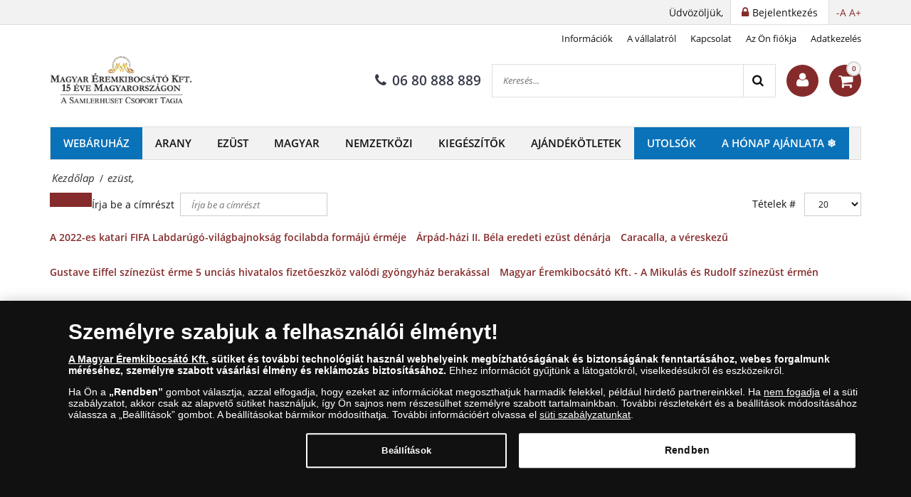

--- FILE ---
content_type: text/html; charset=utf-8
request_url: https://www.eremkibocsato.hu/component/tags/tag/ezust
body_size: 11657
content:
<!DOCTYPE html>
<html class="no-js" xmlns="http://www.w3.org/1999/xhtml" xml:lang="hu" lang="hu" dir="ltr">
<head>
    <!-- meta charset|http-equiv|viewport|title-->
    <meta http-equiv="Content-Security-Policy" content="default-src https:; script-src https: 'unsafe-inline' 'unsafe-eval'; style-src https: 'unsafe-inline'; img-src https: data:; worker-src blob:;
">
<meta name="referrer" content="strict-origin-when-cross-origin" />
<meta http-equiv="Permissions-Policy" content="microphone=(), geolocation=(), usb=(), midi=(), accelerometer=(), magnetometer=(), gyroscope=(), encrypted-media=(), fullscreen=(self), sync-xhr=(self), autoplay=(self), clipboard-read=(self), clipboard-write=(self)">
        <base href="https://www.eremkibocsato.hu/component/tags/tag/ezust" />
	<meta http-equiv="content-type" content="text/html; charset=utf-8" />
	<meta name="keywords" content="Magyar Éremkibocsátó Kft., webáruház, emlékérem, érme, arany, ezüst, kollekció" />
	<meta name="rights" content="Magyar Éremkibocsátó Kft." />
	<meta name="description" content="Magyar Éremkibocsátó Kft. - Gyűjtői arany és ezüst érmék és emlékérem kollekciók hivatalos forgalmazója Magyarországon" />
	<title>ezüst, Magyar Éremkibocsátó Kft. - Érmék és emlékérmek hivatalos forgalmazója!</title>
	<link href="/component/tags/tag/ezust?format=feed&amp;type=rss" rel="alternate" type="application/rss+xml" title="RSS 2.0" />
	<link href="/component/tags/tag/ezust?format=feed&amp;type=atom" rel="alternate" type="application/atom+xml" title="Atom 1.0" />
	<link href="https://www.eremkibocsato.hu/keres?id=132:ezust&amp;format=opensearch" rel="search" title="Keresés" type="application/opensearchdescription+xml" />
	<link href="/media/jui/css/chosen.css?69c616a2aab0421db3d8c9c1cb91f313" rel="stylesheet" type="text/css" />
	<script type="application/json" class="joomla-script-options new">{"csrf.token":"3e382bd5f96ed178ed5d3967b4cd2365","system.paths":{"root":"","base":""},"joomla.jtext":{"TPL_SN_WEBSHOP_SEARCH_LABEL_CLEAR_SEARCHES":"Keres\u00e9si el\u0151zm\u00e9nyek t\u00f6rl\u00e9se","TPL_SN_WEBSHOP_SEARCH_LABEL_RECENT_SEARCHES":"Legut\u00f3bbi keres\u00e9sek"}}</script>
	<script src="/media/jui/js/chosen.jquery.min.js?69c616a2aab0421db3d8c9c1cb91f313" type="text/javascript"></script>

    <!-- preconnect -->
    <link rel="preconnect" href="https://www.googletagmanager.com">
    <link rel="preconnect" href="https://cdn.cookielaw.org" crossorigin>
    <!-- script async -->
    <script>dataLayer = [{"pageTitle":"ez\u00fcst, Magyar \u00c9remkibocs\u00e1t\u00f3 Kft. - \u00c9rm\u00e9k \u00e9s eml\u00e9k\u00e9rmek hivatalos forgalmaz\u00f3ja!","pageUrl":"https:\/\/www.eremkibocsato.hu\/component\/tags\/tag\/ezust","pageType":"","moduleType":"","userWebBrowser":"Mozilla\/5.0 (Macintosh; Intel Mac OS X 10_15_7) AppleWebKit\/537.36 (KHTML, like Gecko) Chrome\/131.0.0.0 Safari\/537.36; ClaudeBot\/1.0; +claudebot@anthropic.com)","userDevice":"desktop","userLoginState":"loggedOutUser"}];</script><!-- Google Tag Manager -->
            <script>(function(w,d,s,l,i){w[l]=w[l]||[];w[l].push({'gtm.start':
            new Date().getTime(),event:'gtm.js'});var f=d.getElementsByTagName(s)[0],
            j=d.createElement(s),dl=l!='dataLayer'?'&l='+l:'';j.async=true;j.src=
            'https://www.googletagmanager.com/gtm.js?id='+i+dl;f.parentNode.insertBefore(j,f);
            })(window,document,'script','dataLayer','GTM-KJ9WZGS');</script>
            <!-- End Google Tag Manager -->    <!-- sync JS -->
    <script>
        try{document.fonts.forEach(function(f){f.family.indexOf('Open Sans')!==-1&&f.load()})}catch(e){}
        try{document.fonts.forEach(function(f){f.family.indexOf('Noto Serif')!==-1&&f.load()})}catch(e){}
        try{document.fonts.forEach(function(f){f.family.indexOf('FontAwesome')!==-1&&f.load()})}catch(e){}
    </script>
    <!-- OneTrust Cookies Consent Notice start -->
                <script src="https://cdn.cookielaw.org/scripttemplates/otSDKStub.js" data-domain-script="86488b84-8ba3-435a-b32e-a33982cb6c66"></script>
                <script>
                function OptanonWrapper() { }
                window.onload = function() {
                    // on mobile scroll content to top
                    if (typeof document.getElementById('ov-test') !== "undefined" && document.getElementById('ov-test') !== null) {
                        document.getElementById('ov-test').scrollTop = 0;
                    }
                }
                </script>
                <!-- OneTrust Cookies Consent Notice end -->    <!-- sync CSS -->
        <style>
        @font-face{font-family:"Open Sans";font-style:normal;font-display:swap;font-weight:400;src: url("https://www.eremkibocsato.hu/templates/sn_webshop/fonts/open-sans-v15-latin-ext_latin-regular.eot");src:local("Open Sans Regular"),local("OpenSans-Regular"), url("https://www.eremkibocsato.hu/templates/sn_webshop/fonts/open-sans-v15-latin-ext_latin-regular.woff2") format("woff2"), url("https://www.eremkibocsato.hu/templates/sn_webshop/fonts/open-sans-v15-latin-ext_latin-regular.woff") format("woff"), url("https://www.eremkibocsato.hu/templates/sn_webshop/fonts/open-sans-v15-latin-ext_latin-regular.ttf") format("truetype"), url("https://www.eremkibocsato.hu/templates/sn_webshop/fonts/open-sans-v15-latin-ext_latin-regular.svg#OpenSans") format("svg"), url("https://www.eremkibocsato.hu/templates/sn_webshop/fonts/open-sans-v15-latin-ext_latin-regular.eot?#iefix") format("embedded-opentype") } @font-face{font-family:"Open Sans";font-style:italic;font-display: swap;font-weight:400;src: url("https://www.eremkibocsato.hu/templates/sn_webshop/fonts/open-sans-v15-latin-ext_latin-italic.eot");src:local("Open Sans Italic"),local("OpenSans-Italic"), url("https://www.eremkibocsato.hu/templates/sn_webshop/fonts/open-sans-v15-latin-ext_latin-italic.eot?#iefix") format("embedded-opentype"), url("https://www.eremkibocsato.hu/templates/sn_webshop/fonts/open-sans-v15-latin-ext_latin-italic.woff2") format("woff2"), url("https://www.eremkibocsato.hu/templates/sn_webshop/fonts/open-sans-v15-latin-ext_latin-italic.woff") format("woff"), url("https://www.eremkibocsato.hu/templates/sn_webshop/fonts/open-sans-v15-latin-ext_latin-italic.ttf") format("truetype"), url("https://www.eremkibocsato.hu/templates/sn_webshop/fonts/open-sans-v15-latin-ext_latin-italic.svg#OpenSans") format("svg") } @font-face{font-family:"Open Sans";font-style:normal;font-display: swap;font-weight:600;src: url("https://www.eremkibocsato.hu/templates/sn_webshop/fonts/open-sans-v15-latin-ext_latin-600.eot");src:local("Open Sans SemiBold"),local("OpenSans-SemiBold"), url("https://www.eremkibocsato.hu/templates/sn_webshop/fonts/open-sans-v15-latin-ext_latin-600.eot?#iefix") format("embedded-opentype"), url("https://www.eremkibocsato.hu/templates/sn_webshop/fonts/open-sans-v15-latin-ext_latin-600.woff2") format("woff2"), url("https://www.eremkibocsato.hu/templates/sn_webshop/fonts/open-sans-v15-latin-ext_latin-600.woff") format("woff"), url("https://www.eremkibocsato.hu/templates/sn_webshop/fonts/open-sans-v15-latin-ext_latin-600.ttf") format("truetype"), url("https://www.eremkibocsato.hu/templates/sn_webshop/fonts/open-sans-v15-latin-ext_latin-600.svg#OpenSans") format("svg") }@font-face{font-family:"Noto Serif";font-style:normal;font-weight:400;font-display:swap;src: url("https://www.eremkibocsato.hu/templates/sn_webshop/fonts/noto-serif-v6-latin-ext_latin-regular.eot");src:local("Noto Serif"),local("NotoSerif"), url("https://www.eremkibocsato.hu/templates/sn_webshop/fonts/noto-serif-v6-latin-ext_latin-regular.eot?#iefix") format("embedded-opentype"), url("https://www.eremkibocsato.hu/templates/sn_webshop/fonts/noto-serif-v6-latin-ext_latin-regular.woff2") format("woff2"), url("https://www.eremkibocsato.hu/templates/sn_webshop/fonts/noto-serif-v6-latin-ext_latin-regular.woff") format("woff"), url("https://www.eremkibocsato.hu/templates/sn_webshop/fonts/noto-serif-v6-latin-ext_latin-regular.ttf") format("truetype"), url("https://www.eremkibocsato.hu/templates/sn_webshop/fonts/noto-serif-v6-latin-ext_latin-regular.svg#NotoSerif") format("svg") } @font-face{font-family:"Noto Serif";font-style:italic;font-weight:400;font-display:swap;src: url("https://www.eremkibocsato.hu/templates/sn_webshop/fonts/noto-serif-v6-latin-ext_latin-italic.eot");src:local("Noto Serif Italic"),local("NotoSerif-Italic"), url("https://www.eremkibocsato.hu/templates/sn_webshop/fonts/noto-serif-v6-latin-ext_latin-italic.eot?#iefix") format("embedded-opentype"), url("https://www.eremkibocsato.hu/templates/sn_webshop/fonts/noto-serif-v6-latin-ext_latin-italic.woff2") format("woff2"), url("https://www.eremkibocsato.hu/templates/sn_webshop/fonts/noto-serif-v6-latin-ext_latin-italic.woff") format("woff"), url("https://www.eremkibocsato.hu/templates/sn_webshop/fonts/noto-serif-v6-latin-ext_latin-italic.ttf") format("truetype"), url("https://www.eremkibocsato.hu/templates/sn_webshop/fonts/noto-serif-v6-latin-ext_latin-italic.svg#NotoSerif") format("svg") } @font-face{font-family:"Noto Serif";font-style:normal;font-display:swap;font-weight:700;src: url("https://www.eremkibocsato.hu/templates/sn_webshop/fonts/noto-serif-v6-latin-ext_latin-700.eot");src:local("Noto Serif Bold"),local("NotoSerif-Bold"), url("https://www.eremkibocsato.hu/templates/sn_webshop/fonts/noto-serif-v6-latin-ext_latin-700.eot?#iefix") format("embedded-opentype"), url("https://www.eremkibocsato.hu/templates/sn_webshop/fonts/noto-serif-v6-latin-ext_latin-700.woff2") format("woff2"), url("https://www.eremkibocsato.hu/templates/sn_webshop/fonts/noto-serif-v6-latin-ext_latin-700.woff") format("woff"), url("https://www.eremkibocsato.hu/templates/sn_webshop/fonts/noto-serif-v6-latin-ext_latin-700.ttf") format("truetype"), url("https://www.eremkibocsato.hu/templates/sn_webshop/fonts/noto-serif-v6-latin-ext_latin-700.svg#NotoSerif") format("svg") }@font-face{font-family:"FontAwesome";font-style:normal;font-display:swap;font-weight:normal; src:url("https://www.eremkibocsato.hu/templates/sn_webshop/fonts/open-sans-v15-latin-ext_latin-regular.eot"); src:local("FontAwesome"), url("https://www.eremkibocsato.hu/templates/sn_webshop/fonts/fontawesome-webfont.woff2") format("woff2"), url("https://www.eremkibocsato.hu/templates/sn_webshop/fonts/fontawesome-webfont.woff") format("woff"), url("https://www.eremkibocsato.hu/templates/sn_webshop/fonts/fontawesome-webfont.ttf") format("truetype"), url("https://www.eremkibocsato.hu/templates/sn_webshop/fonts/fontawesome-webfont.svg") format("svg"), url("https://www.eremkibocsato.hu/templates/sn_webshop/fonts/fontawesome-webfont.eot") format("embedded-opentype") }    </style>
        <link rel="stylesheet" href="/templates/sn_webshop/assets/template-b9dd0c12d5c65c1c161c.css" rel=preload as=style>
    <!-- preload -->
    <link rel="preload" href="/images/logotypes-and-icons/mek15_logo_hosszu_fekete-kicis.png" as="image" fetchpriority="high">
    <link rel="preload" as="font" fetchpriority="auto" type="font/woff2" crossorigin="anonymous" href="https://www.eremkibocsato.hu/templates/sn_webshop/fonts/open-sans-v15-latin-ext_latin-regular.woff2"><link rel="preload" as="font" fetchpriority="auto" type="font/woff2" crossorigin="anonymous" href="https://www.eremkibocsato.hu/templates/sn_webshop/fonts/open-sans-v15-latin-ext_latin-italic.woff2"><link rel="preload" as="font" fetchpriority="auto" type="font/woff2" crossorigin="anonymous" href="https://www.eremkibocsato.hu/templates/sn_webshop/fonts/open-sans-v15-latin-ext_latin-600.woff2"><link rel="preload" as="font" fetchpriority="auto" type="font/woff2" crossorigin="anonymous" href="https://www.eremkibocsato.hu/templates/sn_webshop/fonts/noto-serif-v6-latin-ext_latin-regular.woff2"><link rel="preload" as="font" fetchpriority="auto" type="font/woff2" crossorigin="anonymous" href="https://www.eremkibocsato.hu/templates/sn_webshop/fonts/noto-serif-v6-latin-ext_latin-italic.woff2"><link rel="preload" as="font" fetchpriority="auto" type="font/woff2" crossorigin="anonymous" href="https://www.eremkibocsato.hu/templates/sn_webshop/fonts/noto-serif-v6-latin-ext_latin-700.woff2"><link rel="preload" as="font" fetchpriority="auto" type="font/woff2" crossorigin="anonymous" href="https://www.eremkibocsato.hu/templates/sn_webshop/fonts/fontawesome-webfont.woff2">
    <!-- prefetch/prerender -->
    <link rel="dns-prefetch" href="https://www.googletagmanager.com">

    <!-- SEO, OpenGraph, etc., -->
        <meta name="viewport" content="width=device-width, initial-scale=1.0, viewport-fit=cover">
    <meta name="HandheldFriendly" content="true">
    <meta name="mobile-web-app-capable" content="yes">
    <meta name="theme-color" content="#373b48">
    <meta name="format-detection" content="telephone=no">
    <link rel="manifest" href="/manifest.json">
    <link rel="apple-touch-icon" href="/templates/sn_webshop/img/hu/apple-touch-icon.png">
    <link rel="apple-touch-icon-precomposed" href="/templates/sn_webshop/img/hu/apple-touch-icon.png">
    <link rel="shortcut icon" type="image/vnd.microsoft.icon" href="/templates/sn_webshop/img/hu/favicon.ico">
            

<script id='pixel-script-poptin' src='https://cdn.popt.in/pixel.js?id=83c0eb5d1185c' async='true'></script>

</head>
<body class="site com_tags view-tag no-layout no-task hu-HU menu-dropdown" >
<!-- Google Tag Manager (noscript) -->
				<noscript><iframe src="https://www.googletagmanager.com/ns.html?id=GTM-KJ9WZGS"
				height="0" width="0" style="display:none;visibility:hidden"></iframe></noscript>
				<!-- End Google Tag Manager (noscript) --><nav class="navigation--mobile">
    <div class="mobilemenu">
        <ul class="nav menu"><li class="mobilemenu__item brand" data-id="7342"><a tabindex="-1" href="/webaruhaz">Webáruház</a></li><li class="mobilemenu__item" data-id="383"><a tabindex="-1" href="/arany">Arany</a></li><li class="mobilemenu__item" data-id="394"><a tabindex="-1" href="/ezust">Ezüst </a></li><li class="mobilemenu__item" data-id="385"><a tabindex="-1" href="/magyar">Magyar </a></li><li class="mobilemenu__item" data-id="399"><a tabindex="-1" href="/nemzetkozi">Nemzetközi </a></li><li class="mobilemenu__item" data-id="1648"><a tabindex="-1" href="/kiegeszitok">Kiegészítők</a></li><li class="submenu nav-submenu" style="display: none;"><ul><li class="mobilemenu__item submenu" data-id="10578"><a tabindex="-1" href="/kiegeszitok/albumok">Albumok, mappák</a></li><li class="mobilemenu__item submenu" data-id="11091"><a tabindex="-1" href="/kiegeszitok/borondok">Bőröndök</a></li><li class="mobilemenu__item submenu" data-id="10598"><a tabindex="-1" href="/kiegeszitok/nagyitok">Nagyítók</a></li><li class="mobilemenu__item submenu" data-id="10615"><a tabindex="-1" href="/kiegeszitok/kapszulak">Kapszulák, érmetartók</a></li><li class="mobilemenu__item submenu" data-id="10591"><a tabindex="-1" href="/kiegeszitok/dobozok">Dobozok és keretek</a></li><li class="mobilemenu__item submenu" data-id="10604"><a tabindex="-1" href="/kiegeszitok/eszkozok">Numizmatikai eszközök</a></li><li class="mobilemenu__item submenu" data-id="10861"><a tabindex="-1" href="/kiegeszitok/egyeb-kieg">Egyéb kiegészítők</a></li></ul></li><li class="mobilemenu__item" data-id="7621"><a tabindex="-1" href="/ajandekotletek">Ajándékötletek</a></li><li class="submenu nav-submenu" style="display: none;"><ul><li class="mobilemenu__item submenu" data-id="10462"><a tabindex="-1" href="/ajandekotletek/ekszerek">Ékszerek</a></li><li class="mobilemenu__item submenu" data-id="10501"><a tabindex="-1" href="/ajandekotletek/szulinap">Születésnap</a></li><li class="mobilemenu__item submenu" data-id="10539"><a tabindex="-1" href="/ajandekotletek/horoszkop">Horoszkóp</a></li><li class="mobilemenu__item submenu" data-id="10358"><a tabindex="-1" href="/ajandekotletek/szerelem-es-eskuvo">Szerelem & Esküvő</a></li><li class="mobilemenu__item submenu" data-id="10550"><a tabindex="-1" href="/ajandekotletek/baba">Baba érkezés</a></li><li class="mobilemenu__item submenu" data-id="10558"><a tabindex="-1" href="/ajandekotletek/szerencse">Szerencse</a></li><li class="mobilemenu__item submenu" data-id="10559"><a tabindex="-1" href="/ajandekotletek/koszi">Köszönet</a></li><li class="mobilemenu__item submenu" data-id="10365"><a tabindex="-1" href="/ajandekotletek/karacsony">Karácsony</a></li><li class="mobilemenu__item submenu" data-id="11715"><a tabindex="-1" href="/ajandekotletek/hit">Hit & Béke</a></li><li class="mobilemenu__item submenu" data-id="11539"><a tabindex="-1" href="/ajandekotletek/ujev">Újév 🎆🍀</a></li></ul></li><li class="mobilemenu__item brand" data-id="9927"><a tabindex="-1" href="/utolso-darabok">Utolsók</a></li><li class="mobilemenu__item brand" data-id="10494"><a tabindex="-1" href="/januari-kulonleges-ajanlat">A hónap ajánlata ❄️</a></li></ul>    </div>
    <div class="mobilemenu mobilemenu--extended">
        <ul class="nav menu">
<li class="item-310"><a href="/infocenter" >Információk </a></li><li class="item-308"><a href="/vallalatrol" >A vállalatról </a></li><li class="item-474"><a href="/kapcsolat" >Kapcsolat </a></li><li class="item-3099"><a href="/fiok" >Az Ön fiókja</a></li><li class="item-4586"><a href="/adatkezelesi-tajekoztato" >Adatkezelés</a></li></ul>

            </div>
</nav>

<div class="scroll_down scroll_hide" style="display: none;">
    <img loading="lazy" fetchpriority="low" src="[data-uri]" alt="Down" />
</div>

<!-- Infobar START -->
<div class="sitewrapper" >
        <div class="infobar">
        <div class="infobar__inner">
                                        <h1 class="infobar__text pull-left sr-only">ezüst, Magyar Éremkibocsátó Kft. - Érmék és emlékérmek hivatalos forgalmazója!</h1>
                                        <p class="infobar__text pull-right font-size-controls" role="region">
                    <span role="button" class="font-decrease" tabindex="0">-A</span>
                    <span role="button" class="font-increase" tabindex="0">A+</span>
                </p>
                                        <a tabindex="0" class="infobar__btn pull-right" href="/fiok"><i class="fa fa-lock"></i><span data-cy="navbar_login">Bejelentkezés</span></a>
                        <p class="infobar__text pull-right">Üdvözöljük,</p>
        </div>
    </div>

    <!-- Infobar END -->

    <!-- Header START -->
    <header class="header">
        <div class="header__inner">
            <div class="header__row">
                                    <div class="header-menu">
                        <ul class="nav menu">
<li class="item-310"><a href="/infocenter" >Információk </a></li><li class="item-308"><a href="/vallalatrol" >A vállalatról </a></li><li class="item-474"><a href="/kapcsolat" >Kapcsolat </a></li><li class="item-3099"><a href="/fiok" >Az Ön fiókja</a></li><li class="item-4586"><a href="/adatkezelesi-tajekoztato" >Adatkezelés</a></li></ul>

                    </div>
                            </div>
            <div class="header__row header__row-middle">
                                    <a class="header__logo ga-action" data-ga_category="MainPage" data-ga_action="logoclicked" href="https://www.eremkibocsato.hu/" aria-label="Magyar Éremkibocsátó Kft."><img fetchpriority="high" src="https://www.eremkibocsato.hu/images/logotypes-and-icons/mek15_logo_hosszu_fekete-kicis.png" alt="Magyar Éremkibocsátó Kft." title="Magyar Éremkibocsátó Kft. - Gyűjtői arany és ezüst érmék és emlékérem kollekciók hivatalos forgalmazója Magyarországon" width="240" height="64"/></a>
                                                <div class="header__row-middle-right">
                                            <a title="06 80 888 889" data-event="ev" data-category="newsMainPage" data-action="phoneNumberClick" data-label="top" class="header__phone ga-action header__item" data-ga_category="MainPage" data-ga_action="phoneclicked" href="tel:0680888889">
                            <i class="fa fa-phone"></i>06 80 888 889                        </a>
                    
                    <div class="mobilesearch header__item header__item-rounded">
                        <i class="fa fa-search"></i>
                    </div>

                                            <div class="site-search header__item">
                            <div class="search">
	<form action="/component/tags/" method="post" class="form-inline">
		<input onkeyup="javascript:document.getElementsByClassName('site-search__button')[0].setAttribute('data-label', document.getElementsByClassName('search-query')[0].value);" name="searchword" aria-label="Keresés..." maxlength="200" autocomplete="off" class="inputbox search-query" type="text" size="45" placeholder="Keresés..."  onblur="if (this.value=='') this.value='Keresés...';" onfocus="if (this.value=='Keresés...') this.value='';" /> <button data-event="ev" data-category="tag" data-action="search" data-label="" aria-label="Search" class="site-search__button" onclick="this.form.searchword.focus();"><i class="fa fa-search"></i></button>		<input type="hidden" name="task" value="search" />
		<input type="hidden" name="option" value="com_snv2" />
		<input type="hidden" name="Itemid" value="1274" />
	</form>
</div>

                        </div>
                    
                    <!-- renderHeaderAccount -->
                    
<div class="header__account header__item">
    <a title="Üdvözöljük a Magyar Éremkibocsátó Kft. webshopjában " class="header__account-button header__item-rounded" href="/bejelentkezes/profile">
        <i class="fa fa-user"></i>
    </a>
    <div class="header__account-popup animated header__popup header__popup-hidden">
        <button type="button" class="header__popup-close header__account-close">
            <i class="fa fa-times"></i>
        </button>
                    <h5>Bejelentkezés</h5>
            <form action="https://www.eremkibocsato.hu/component/tags/tag/ezust" method="post" id="header-login-form" class="header__popup-login">
                <div id="form-login-username" class="control-group">
                    <div class="controls">
                        <label for="header-username">E-mail:</label>
                        <input id="header-username" type="text" name="username" class="input-small" tabindex="0" size="18" placeholder="E-mail" />
                    </div>
                </div>
                <div id="form-login-password" class="control-group">
                    <div class="controls">
                        <label for="header-passwd">Jelszó</label>
                        <input id="header-passwd" type="password" name="password" class="input-small" tabindex="0" size="18" placeholder="Jelszó" />
                    </div>
                </div>
                                    <div id="form-login-remember" class="control-group">
                        <input id="header-remember" type="checkbox" name="remember" class="magic-checkbox grey" value="yes"/><label for="header-remember" class="control-label">Emlékezzen rám</label>
                    </div>
                                <div id="form-login-submit" class="control-group">
                    <div class="controls">
                        <button type="submit" class="header__button-submit" tabindex="0" name="Submit">Belépés</button>
                    </div>
                </div>
                <input type="hidden" name="option" value="com_snv2">
                <input type="hidden" name="task" value="landingpage.login">
                <input type="hidden" name="return" value="aHR0cHM6Ly93d3cuZXJlbWtpYm9jc2F0by5odS9jb21wb25lbnQvdGFncy90YWcvZXp1c3Q=">
                <input type="hidden" name="failedLoginReturn" value="aHR0cHM6Ly93d3cuZXJlbWtpYm9jc2F0by5odS9jb21wb25lbnQvdGFncy90YWcvZXp1c3Q=">
                <input type="hidden" name="3e382bd5f96ed178ed5d3967b4cd2365" value="1" />            </form>
            <ul class="account__actions">
                <li><a id="header-password-remind" href="#">Elfelejtett jelszó</a></li>
            </ul>
            <form action="/component/snv2/?task=checkout.resetPassword"  method="post" id="header-remindme-form" class="header__popup-login" style="display:none" onsubmit="document.getElementById('remindme-submit-button').disabled = true;">
                <div id="form-login-username-reset" class="control-group">
                    <div class="controls">
                        <label for="header-jform_email">E-mail:</label>
                        <input id="header-jform_email" type="email" name="jform[email]" class="input-small" tabindex="0" size="18" placeholder="E-mail" />
                    </div>
                </div>
                <div id="form-login-submit-reset" class="control-group header__popup-actions">
                    <div class="controls">
                        <button id="remindme-submit-button" type="submit" tabindex="0" name="Submit" class="grey setpass btn btn-primary">Emlékeztetőt kérek</button>
                    </div>
                </div>
                <input type="hidden" name="option" value="com_snv2">
                <input type="hidden" name="task" value="checkout.resetPassword">
                <input type="hidden" name="returnURL" value="aHR0cHM6Ly93d3cuZXJlbWtpYm9jc2F0by5odS9jb21wb25lbnQvdGFncy90YWcvZXp1c3Q=">
                <input type="hidden" name="3e382bd5f96ed178ed5d3967b4cd2365" value="1" />            </form>
            </div>
</div>
                    <!-- renderHeaderAccount -->

                    
                    <div class="minicart header__item">
                        <a title="Kosár"  class="header__cart ga-action header__item-rounded" data-ga_category="MainPage" data-ga_action="basketshow" href="/kosar"><i class="fa fa-shopping-cart"></i><span class="cart__counter"></span></a>
                                                    
<div class="header__cart-mini animated header__popup-hidden">
            <small>Az Ön kosara üres.</small>
    </div>

                                            </div>

                    <div class="hmenu header__item">
                        <div id="nav-icon">
                            <span></span>
                            <span></span>
                            <span></span>
                            <span></span>
                        </div>
                    </div>
                </div>

                            </div>
            <div class="header__row-mobile-search">
                                    <div class="site-search">
                        <div class="search">
	<form action="/component/tags/" method="post" class="form-inline">
		<input onkeyup="javascript:document.getElementsByClassName('site-search__button')[0].setAttribute('data-label', document.getElementsByClassName('search-query')[0].value);" name="searchword" aria-label="Keresés..." maxlength="200" autocomplete="off" class="inputbox search-query" type="text" size="45" placeholder="Keresés..."  onblur="if (this.value=='') this.value='Keresés...';" onfocus="if (this.value=='Keresés...') this.value='';" /> <button data-event="ev" data-category="tag" data-action="search" data-label="" aria-label="Search" class="site-search__button" onclick="this.form.searchword.focus();"><i class="fa fa-search"></i></button>		<input type="hidden" name="task" value="search" />
		<input type="hidden" name="option" value="com_snv2" />
		<input type="hidden" name="Itemid" value="1274" />
	</form>
</div>

                    </div>
                            </div>
        </div>
    </header>
    <!-- Header END -->

            <!-- Navigation START -->
                <nav class="navigation">
            <ul class="menu__layout"><li class="menu__item brand" data-id="7342"><a title="" class="ga-action" data-ga_category="MainPage" data-ga_action="category" data-ga_label="Webáruház" href="/webaruhaz">Webáruház</a></li><li class="menu__item" data-id="383"><a title="" class="ga-action" data-ga_category="MainPage" data-ga_action="category" data-ga_label="Arany" href="/arany">Arany</a></li><li class="menu__item" data-id="394"><a title="" class="ga-action" data-ga_category="MainPage" data-ga_action="category" data-ga_label="Ezüst " href="/ezust">Ezüst </a></li><li class="menu__item" data-id="385"><a title="" class="ga-action" data-ga_category="MainPage" data-ga_action="category" data-ga_label="Magyar " href="/magyar">Magyar </a></li><li class="menu__item" data-id="399"><a title="" class="ga-action" data-ga_category="MainPage" data-ga_action="category" data-ga_label="Nemzetközi " href="/nemzetkozi">Nemzetközi </a></li><li class="menu__item" data-id="1648"><a title="" class="ga-action" data-ga_category="MainPage" data-ga_action="category" data-ga_label="Kiegészítők" href="/kiegeszitok">Kiegészítők</a></li><li class="menu__item" data-id="7621"><a title="" class="ga-action" data-ga_category="MainPage" data-ga_action="category" data-ga_label="Ajándékötletek" href="/ajandekotletek">Ajándékötletek</a></li><li class="menu__item brand" data-id="9927"><a title="" class="ga-action" data-ga_category="MainPage" data-ga_action="category" data-ga_label="Utolsók" href="/utolso-darabok">Utolsók</a></li><li class="menu__item brand" data-id="10494"><a title="" class="ga-action" data-ga_category="MainPage" data-ga_action="category" data-ga_label="A hónap ajánlata ❄️" href="/januari-kulonleges-ajanlat">A hónap ajánlata ❄️</a></li></ul><div class="menu__row"><ul class="menu__dropline menu__dropline1648"><li class="menu__item" data-id="10578"><a class="ga-action" data-ga_category="MainPage" data-ga_action="category" data-ga_label="Albumok, mappák" href="/kiegeszitok/albumok">Albumok, mappák</a></li><li class="menu__item" data-id="11091"><a class="ga-action" data-ga_category="MainPage" data-ga_action="category" data-ga_label="Bőröndök" href="/kiegeszitok/borondok">Bőröndök</a></li><li class="menu__item" data-id="10598"><a class="ga-action" data-ga_category="MainPage" data-ga_action="category" data-ga_label="Nagyítók" href="/kiegeszitok/nagyitok">Nagyítók</a></li><li class="menu__item" data-id="10615"><a class="ga-action" data-ga_category="MainPage" data-ga_action="category" data-ga_label="Kapszulák, érmetartók" href="/kiegeszitok/kapszulak">Kapszulák, érmetartók</a></li><li class="menu__item" data-id="10591"><a class="ga-action" data-ga_category="MainPage" data-ga_action="category" data-ga_label="Dobozok és keretek" href="/kiegeszitok/dobozok">Dobozok és keretek</a></li><li class="menu__item" data-id="10604"><a class="ga-action" data-ga_category="MainPage" data-ga_action="category" data-ga_label="Numizmatikai eszközök" href="/kiegeszitok/eszkozok">Numizmatikai eszközök</a></li><li class="menu__item" data-id="10861"><a class="ga-action" data-ga_category="MainPage" data-ga_action="category" data-ga_label="Egyéb kiegészítők" href="/kiegeszitok/egyeb-kieg">Egyéb kiegészítők</a></li></ul><ul class="menu__dropline menu__dropline7621"><li class="menu__item" data-id="10462"><a class="ga-action" data-ga_category="MainPage" data-ga_action="category" data-ga_label="Ékszerek" href="/ajandekotletek/ekszerek">Ékszerek</a></li><li class="menu__item" data-id="10501"><a class="ga-action" data-ga_category="MainPage" data-ga_action="category" data-ga_label="Születésnap" href="/ajandekotletek/szulinap">Születésnap</a></li><li class="menu__item" data-id="10539"><a class="ga-action" data-ga_category="MainPage" data-ga_action="category" data-ga_label="Horoszkóp" href="/ajandekotletek/horoszkop">Horoszkóp</a></li><li class="menu__item" data-id="10358"><a class="ga-action" data-ga_category="MainPage" data-ga_action="category" data-ga_label="Szerelem &amp; Esküvő" href="/ajandekotletek/szerelem-es-eskuvo">Szerelem & Esküvő</a></li><li class="menu__item" data-id="10550"><a class="ga-action" data-ga_category="MainPage" data-ga_action="category" data-ga_label="Baba érkezés" href="/ajandekotletek/baba">Baba érkezés</a></li><li class="menu__item" data-id="10558"><a class="ga-action" data-ga_category="MainPage" data-ga_action="category" data-ga_label="Szerencse" href="/ajandekotletek/szerencse">Szerencse</a></li><li class="menu__item" data-id="10559"><a class="ga-action" data-ga_category="MainPage" data-ga_action="category" data-ga_label="Köszönet" href="/ajandekotletek/koszi">Köszönet</a></li><li class="menu__item" data-id="10365"><a class="ga-action" data-ga_category="MainPage" data-ga_action="category" data-ga_label="Karácsony" href="/ajandekotletek/karacsony">Karácsony</a></li><li class="menu__item" data-id="11715"><a class="ga-action" data-ga_category="MainPage" data-ga_action="category" data-ga_label="Hit &amp; Béke" href="/ajandekotletek/hit">Hit & Béke</a></li><li class="menu__item" data-id="11539"><a class="ga-action" data-ga_category="MainPage" data-ga_action="category" data-ga_label="Újév 🎆🍀" href="/ajandekotletek/ujev">Újév 🎆🍀</a></li></ul></div>        </nav>
        <!-- Navigation END -->
    
    <div class="main__inner container-fluid">
        <div id="system-message-container"></div>
    </div>

    
    
    
    
    
    
    <div class="main">
        <div class="main__inner container-fluid">
                                        
<ol itemscope itemtype="https://schema.org/BreadcrumbList" class="breadcrumb">
	<li itemprop="itemListElement" itemscope itemtype="https://schema.org/ListItem"><a href="/" itemprop="item"><span itemprop="name">Kezdőlap</span></a><meta itemprop="position" content="1" /></li> /<li class="active breadcrumb__item" itemprop="itemListElement" itemscope itemtype="https://schema.org/ListItem"><a href="https://www.eremkibocsato.hu/component/tags/tag/ezust" itemprop="item"><span itemprop="name">ezüst,</span></a><meta itemprop="position" content="2" /></li></ol>
                        
            <div class="row-fluid">

                
                <main id="content" class="col-md-12 col-xs-12">
                    
                    <!-- Begin Content -->
                    
                                            <div class="tag-category">
												<form action="https://www.eremkibocsato.hu/component/tags/tag/ezust" method="post" name="adminForm" id="adminForm" class="form-inline">
			<fieldset class="filters btn-toolbar">
							<div class="btn-group">
					<label class="filter-search-lbl element-invisible" for="filter-search">
						Írja be a címrészt&#160;					</label>
					<input type="text" name="filter-search" id="filter-search" value="" class="inputbox" onchange="document.adminForm.submit();" title="Írja be a keresendő teljes címet vagy egy részét." placeholder="Írja be a címrészt" />
					<button type="button" name="filter-search-button" title="Keresés" onclick="document.adminForm.submit();" class="btn">
						<span class="icon-search"></span>
					</button>
					<button type="reset" name="filter-clear-button" title="Törlés" class="btn" onclick="resetFilter(); document.adminForm.submit();">
						<span class="icon-remove"></span>
					</button>
				</div>
										<div class="btn-group pull-right">
					<label for="limit" class="element-invisible">
						Tételek #					</label>
					<select id="limit" name="limit" class="inputbox input-mini" size="1" onchange="this.form.submit()">
	<option value="5">5</option>
	<option value="10">10</option>
	<option value="15">15</option>
	<option value="20" selected="selected">20</option>
	<option value="25">25</option>
	<option value="30">30</option>
	<option value="50">50</option>
	<option value="100">100</option>
	<option value="0">Mind</option>
</select>
				</div>
						<input type="hidden" name="filter_order" value="" />
			<input type="hidden" name="filter_order_Dir" value="" />
			<input type="hidden" name="limitstart" value="" />
			<input type="hidden" name="task" value="" />
			<div class="clearfix"></div>
		</fieldset>
				<ul class="category list-striped">
												<li class="cat-list-row0 clearfix">
													<h3>
						<a href="/ezust/2022-fifa-vilagbajnoksag-3d-labda">
							A 2022-es katari FIFA Labdarúgó-világbajnokság focilabda formájú érméje						</a>
					</h3>
																												</li>
												<li class="cat-list-row1 clearfix">
													<h3>
						<a href="/blog/280-arpad-hazi-ii-bela-eredeti-ezuest-denarja">
							Árpád-házi II. Béla eredeti ezüst dénárja						</a>
					</h3>
																												</li>
												<li class="cat-list-row0 clearfix">
													<h3>
						<a href="/blog/154-caracalla-a-vereskezu">
							Caracalla, a véreskezű						</a>
					</h3>
																												</li>
												<li class="cat-list-row1 clearfix">
													<h3>
						<a href="/component/snv2/?Itemid=101">
							Gustave Eiffel színezüst érme 5 unciás hivatalos fizetőeszköz valódi gyöngyház berakással 						</a>
					</h3>
																												</li>
												<li class="cat-list-row0 clearfix">
													<h3>
						<a href="/webaruhaz/szinezust-erme-mikulas-es-rudolf">
							Magyar Éremkibocsátó Kft. -  A Mikulás és Rudolf színezüst érmén						</a>
					</h3>
																												</li>
												<li class="cat-list-row1 clearfix">
													<h3>
						<a href="/component/snv2/?Itemid=101">
							Magyar Éremkibocsátó Kft. - 1 kg színezüst 3D piramis érme						</a>
					</h3>
																												</li>
												<li class="cat-list-row0 clearfix">
													<h3>
						<a href="/ezust/2022-a-tigris-eve">
							Magyar Éremkibocsátó Kft. - 2022 a Tigris éve: Ezüst érme gyönggyel díszítve 						</a>
					</h3>
																												</li>
												<li class="cat-list-row1 clearfix">
													<h3>
						<a href="/webaruhaz/2024-a-sarkany-eve-ermeszett">
							Magyar Éremkibocsátó Kft. - 2024 a Sárkány éve szett színezüstből						</a>
					</h3>
																												</li>
												<li class="cat-list-row0 clearfix">
													<h3>
						<a href="/ezust/3d-piramis-erme-a-gondviseles-szemevel">
							Magyar Éremkibocsátó Kft. - 3D piramis érme A gondviselés szemével 						</a>
					</h3>
																												</li>
												<li class="cat-list-row1 clearfix">
													<h3>
						<a href="/component/snv2/?Itemid=101">
							Magyar Éremkibocsátó Kft. - A világ aranyának óriásai						</a>
					</h3>
																												</li>
												<li class="cat-list-row0 clearfix">
													<h3>
						<a href="/webaruhaz/utolso-vacsora-1-uncias-szinezust-erme">
							Magyar Éremkibocsátó Kft. - Az utolsó vacsora 1 unciás színezüst érme 						</a>
					</h3>
																												</li>
												<li class="cat-list-row1 clearfix">
													<h3>
						<a href="/webaruhaz/jezus-krisztus-toviskoronaban-ezusterme">
							Magyar Éremkibocsátó Kft. - Jézus Krisztus töviskoronában színezüst érme 						</a>
					</h3>
																												</li>
												<li class="cat-list-row0 clearfix">
													<h3>
						<a href="/component/snv2/?Itemid=101">
							Magyar Éremkibocsátó Kft. - Ősi Civilizációk - Maják színezüst érme						</a>
					</h3>
																												</li>
												<li class="cat-list-row1 clearfix">
													<h3>
						<a href="/webaruhaz/10-evszazad-ezust-ermegyujtemeny">
							Magyar Éremkibocsátó Kft. - Tíz évszázad ezüst érméi						</a>
					</h3>
																												</li>
												<li class="cat-list-row0 clearfix">
													<h3>
						<a href="/component/snv2/?Itemid=101">
							Magyar Éremkibocsátó Kft. 1 kilogramm tömör színezüst gömb érme, amely bemutatja a Földet és a rajta élő fajokat						</a>
					</h3>
																												</li>
												<li class="cat-list-row1 clearfix">
													<h3>
						<a href="/ezust/birodalmi-aranykor-ezust-koronak-premiu">
							Magyar Éremkibocsátó Kft.- Ferenc József ezüst koronái						</a>
					</h3>
																												</li>
												<li class="cat-list-row0 clearfix">
													<h3>
						<a href="/webaruhaz/szinezust-erme-osi-civilizaciok-egyiptom">
							Ősi Civilizációk - Egyiptom színezüst érme						</a>
					</h3>
																												</li>
					</ul>
	</form>
	</div>
                                        
                    <!-- End Content -->
                </main>
                            </div>
        </div>
    </div>
        
    
                <!-- Footer -->
        <footer class="footer">
            <div class="footer__inner">
                                    <div class="row">
                                                    <div class="footer__module col-md-3 col-sm-6">
                                		<div class="moduletable">
							<h3>Termékkategóriák</h3>
						<ul class="nav menu">
<li class="item-326"><a href="/arany" >Arany </a></li><li class="item-328"><a href="/ezust" >Ezüst </a></li><li class="item-331"><a href="/magyar" >Magyar </a></li><li class="item-332"><a href="/nemzetkozi" >Nemzetközi </a></li></ul>
		</div>
	
                            </div>
                        
                                                    <div class="footer__module col-md-3 col-sm-6">
                                		<div class="moduletable">
							<h3>Vásárlási Információk</h3>
						

<div class="custom"  >
	<p><a href="/vasarlasi-informaciok/aszf" title="Általános Szerződési Feltételek">&Aacute;ltal&aacute;nos Szerződ&eacute;si Felt&eacute;telek</a></p>

<p><a href="/vasarlasi-informaciok/fizetes" title="Fizetés">Fizet&eacute;s</a></p>

<p><a href="/vasarlasi-informaciok/csomagolasi-es-postakoltseg" title="Csomagolási és postaköltség&lt;">Csomagol&aacute;si &eacute;s postak&ouml;lts&eacute;g</a></p>

<p><a href="/vasarlasi-informaciok/szallitasi-modok" title="Szállítási módok">Sz&aacute;ll&iacute;t&aacute;si m&oacute;dok</a></p>

<p><a href="/vasarlasi-informaciok/kezbesites" title="Kézbesítés">K&eacute;zbes&iacute;t&eacute;s</a></p>

<p><a href="/vasarlasi-informaciok/reklamacio" title="Reklamáció">Reklam&aacute;ci&oacute;</a></p>

<p><a href="/vasarlasi-informaciok/visszakuldes" title="Visszaküldés">Visszak&uuml;ld&eacute;s</a></p>
</div>
		</div>
			<div class="moduletable">
							<h3>Kapcsolat</h3>
						

<div class="custom"  >
	<p><a href="https://www.eremkibocsato.hu/kapcsolat-help/ugyfelszolgalat">Ügyfélszolgálat</a></p>
<p><a href="https://www.eremkibocsato.hu/kapcsolat-help/leiratkozas">Leiratkozás a hírlevélről</a></p>
<p><a href="https://www.eremkibocsato.hu/blog/323-karrier-office-manager" title="Office manager">Karrier</a></p></div>
		</div>
	
                            </div>
                                                <div class="clearfix visible-sm-block"></div>
                                                    <div class="footer__module col-md-3 col-sm-6">
                                		<div class="moduletable">
							<h3>Általános Információk</h3>
						

<div class="custom"  >
	<p><a href="https://www.eremkibocsato.hu/altalanos/sutik">Sütik (cookies) használata</a></p>
<!-- OneTrust Cookies Settings link start -->
<p><span style="font-size: 11.5pt;">Süti (cookies) </span> <a class="ot-sdk-show-settings">Sütik (cookies) módosítása</a></p>
<!-- OneTrust Cookies Settings link end -->
<p><a href="https://www.eremkibocsato.hu/altalanos/adatok-vedelme"></a><a href="https://www.eremkibocsato.hu/vallalatrol">Társaságunkról</a></p>
<p><a href="https://www.eremkibocsato.hu/altalanos/ermek-ara-es-erteke">Az érmék és érmek ára és értéke</a></p>
<p><a href="https://www.eremkibocsato.hu/altalanos/gyik">Gyakran ismételt kérdések</a></p>
<p><a href="https://www.eremkibocsato.hu/adatkezeles">Adatkezelés</a></p></div>
		</div>
	
                            </div>
                        
                                                    <div class="footer__module col-md-3 col-sm-6">
                                		<div class="moduletable bordered">
						

<div class="custom bordered"  >
	<p><a class="footer__phone" href="tel:0680888889"><span style="font-size:x-large;"><strong>06 80 888 889</strong></span></a></p>
<style>.footer__phone:before {font-family: FontAwesome;content: "";margin-right: 10px;}.footer__phone {font-size: x-large!important;color: #fff!important;}</style>

<p>&nbsp;</p>

<p>(d&iacute;jmentesen h&iacute;vhat&oacute; h&eacute;tfőtől cs&uuml;t&ouml;rt&ouml;kig 9.00 &eacute;s 17.00 &oacute;ra k&ouml;z&ouml;tt, p&eacute;ntekenk&eacute;nt 9.00 &eacute;s 15.00 &oacute;ra k&ouml;z&ouml;tt)</p>
</div>
		</div>
			<div class="moduletable">
						

<div class="custom"  >
	<p><img src="https://www.eremkibocsato.hu/images/simplepay_bankcard_logos_top_01-new_3.png" /></p></div>
		</div>
	
                            </div>
                                            </div>
                                            </div>
        </footer>
        <!-- Footer END -->
    
            <div class="glogos container-fluid">
            <div class="glogos__inner">
                

<div class="custom"  >
	<img alt="Hivatalos forgalmazói logók" src="/images/logotypes-and-icons/footer-logo-gd.jpg" />
</div>

            </div>
        </div>
    
    <div class="copyrights container-fluid">
        <div class="copyrights__inner">
            <p class="copyright__text">Magyar Éremkibocsátó Kft. 1134 Budapest, Váci út 33. Cégjegyzékszám: 01-09-957944, Adószám: 23275395-2-41 A Társaság a Magyar Kereskedelmi Engedélyezési Hivatal Nemesfémvizsgáló és Hitelesítő Hatóság (1089 Budapest, Bláthy Ottó utca 3-5.) engedélyéhez kötött tevékenységet folytat. Kereskedelmi engedély száma: PR7638<br/>&copy; Copyright 2026 - Magyar Éremkibocsátó Kft.</p>
        </div>
    </div>

    

    <!-- Extended top bar -->
    <div id="topbar" class="topbar">
        <div id="topBanner"></div>
        <div class="infobar" id="topBarInfo"></div>
        <div class="navigation" id="topBarMenu"></div>
    </div>
</div>

<!-- Load scripts -->
<script>
    if (typeof Joomla === 'undefined') {
        Joomla = window.Joomla || {};
    }
    if ('serviceWorker' in navigator) {
        window.addEventListener('load', function() {
            navigator.serviceWorker.register('/sw.js').then(function(registration) {
                // Successfully registered the Service Worker
                console.log('Service Worker registration successful with scope: ', registration.scope);
            }).catch(function(err) {
                // Failed to register the Service Worker
                console.log('Service Worker registration failed: ', err);
            });
        });
    }
</script>
        <script src="https://www.eremkibocsato.hu/templates/sn_webshop/js/jquery-3.6.0.min.js"></script>
<script src="https://www.eremkibocsato.hu/templates/sn_webshop/js/template-libs.js?ver=1764577693" defer></script>
<script src="/templates/sn_webshop/assets/template-b9dd0c12d5c65c1c161c.js" defer></script>

    <script>
        var JCaption=function(c){var e,b,a=function(f){e=jQuery.noConflict();b=f;e(b).each(function(g,h){d(h)})},d=function(i){var h=e(i),f=h.attr("title"),j=h.attr("width")||i.width,l=h.attr("align")||h.css("float")||i.style.styleFloat||"none",g=e("<p/>",{text:f,"class":b.replace(".","_")}),k=e("<div/>",{"class":b.replace(".","_")+" "+l,css:{"float":l,width:j}});h.before(k);k.append(h);if(f!==""){k.append(g)}};a(c)};</script>
    <script>
        jQuery(window).on('load',  function() {
            new JCaption('img.caption');
        });
        jQuery(document).ready(function(){
            jQuery('.hasTooltip').tooltip({"html": true,"container": "body"});
        });
    </script>
<script type="application/ld+json">{"@context":"http://schema.org","@type":"WebSite","url":"https://www.eremkibocsato.hu/","name":"Magyar Éremkibocsátó Kft.","description":"Magyar Éremkibocsátó Kft. - Gyűjtői arany és ezüst érmék és emlékérem kollekciók hivatalos forgalmazója Magyarországon","potentialAction":{"@type":"SearchAction","target":"https://www.eremkibocsato.hu/component/search/?searchword={search_term_string}&searchphrase=all","query-input":"required name=search_term_string"}}</script><script type="application/ld+json">{"@context":"http://schema.org","@type":"Organization","url":"https://www.eremkibocsato.hu/","name":"Magyar Éremkibocsátó Kft.","legalName":"Magyar Éremkibocsátó Kft., a Samlerhuset Csoport tagja","logo":"https://www.eremkibocsato.hu/images/HU/Magyar-Eremkibocsato-Kft-Samlerhuset-Csoport-Logo-FF-outline---2016.jpg","foundingDate":"2011","email":"info@eremkibocsato.hu","contactPoint":{"@type":"ContactPoint","contactType":"customer support","email":"info@eremkibocsato.hu","telephone":"+3680888889"},"address":{"@type":"PostalAddress","streetAddress":"Szabadság tér 7.","addressLocality":"Budapest","postalCode":"1054","telephone":"+3680888889"},"sameAs":["https://www.facebook.com/magyareremkibocsato","https://aboutme.google.com/b/103970862209894335811","https://www.youtube.com/channel/UCl8ooIsKWRbwLH8vDm2bEQQ","https://hu.wikipedia.org/wiki/Samlerhuset_csoport"]}</script>

<a id="scrollTopButton" href="#top" class="ga-action" data-ga_category="MainPage" data-ga_action="backtotop"></a>

</body>
</html>
